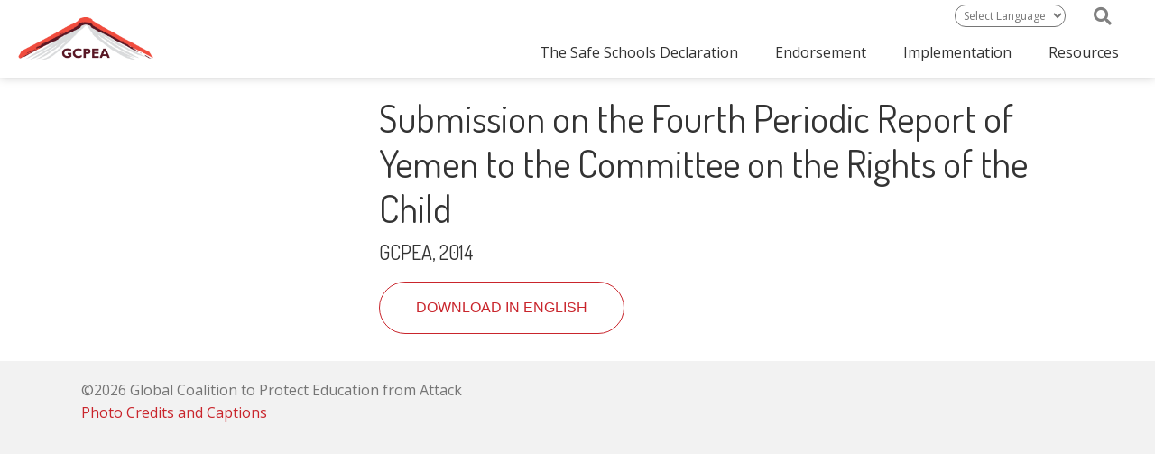

--- FILE ---
content_type: text/css
request_url: https://ssd.protectingeducation.org/wp-content/themes/ssd/style.css?ver=6.8.3
body_size: 503
content:
/*
Theme Name: Safe Schools Declaration Child Theme
Theme URI: https://ssd.protectingeducation.org
Version: 1.0
Description: Website theme for SSD
Author: Global Coalition to Protect Education from Attack
Author URI: https://ssd.protectingeducation.org
template: bb-theme
*/

a:hover {color: #333333;}
h6 a {color: #c9252c;}
#google_language_translator {text-align: right; position: relative; right: 40px;}
header {z-index: 100;}
.send-front .fl-row-content-wrap {z-index: 10;}
.rotate-horizontally i {-moz-transform: scaleX(-1); -o-transform: scaleX(-1); -webkit-transform: scaleX(-1); transform: scaleX(-1); filter: FlipH; -ms-filter: "FlipH";}
.fl-module-content .uabb-new-ib img {width: -webkit-calc(100% + 20px)!important; width: -moz-calc(100% + 20px)!important; width: calc(100% + 20px)!important; max-width: -webkit-calc(100% + 20px)!important; max-width: -moz-calc(100% + 20px)!important; max-width: calc(100% + 20px)!important;}
.photoeffect .fl-photo-content {transform: perspective(900px) rotateY(-25deg); box-shadow: 10px 17px 20px rgba(0,0,0,0.5);}
a {-webkit-transition: all 200ms linear; -moz-transition: all 200ms linear; -ms-transition: all 200ms linear; -o-transition: all 200ms linear; transition: all 200ms linear;}
.fl-module-content .fl-rich-text h4 {margin-bottom: 20px; margin-top: 20px;}
.fl-module-content .fl-rich-text h4:first-child {margin-top: 0;}
.implementation-resources h6 {margin-top: 20px;}
.uabb-tilt_left .uabb-row-separator {z-index: 0;}
.fl-page-nav-search form {border-top: 3px solid #c9252c !important; top: 50px !important;}
.fl-page-nav-search a.fa-search:hover, .fl-page-nav-search a.fa-search:focus {color: #c9252c !important;}
.fl-page-nav-search {position: relative; top: -20px; right: 20px;display: inline-block;}
#gtranslate_selector {float: right; border-radius: 40px; padding: 2px 5px; font-size: 12px; background-color: #ffffff;}

/* medium widths + large widths */
@media screen and (min-width: 768px) {
	.fl-page-nav-search {display: block;}
}

/* medium width only */
@media screen and (min-width: 768px) and (max-width: 992px) {
#gtranslate_selector {margin-right: 20px;}
}

/* small width only */
@media screen and (max-width: 767px) {
.fl-page-nav-search {right: -20px; top: -25px;}
}